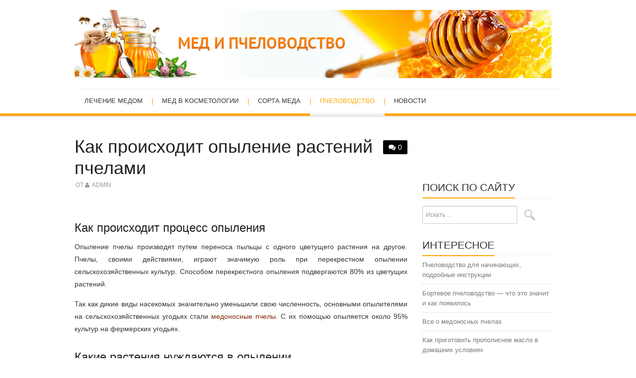

--- FILE ---
content_type: text/html; charset=utf-8
request_url: https://receptymeda.ru/opylenie-pchelami.htm
body_size: 7664
content:
<!DOCTYPE html>
<html lang="ru-RU">
<head>
 <meta charset="utf-8">
   
   <meta name="viewport" content="width=device-width, initial-scale=1">

 <title>Как происходит опыление растений пчелами? эффективность опыления</title>
 
<meta name="description" content="Как происходит процесс опыления, Какие растения нуждаются в опылении, Как увеличить эффективность опыления, Опыление пчелами тепличных растений">
<meta name="keywords" content="Как происходит опыление растений пчелами? эффективность опыления">
<link rel="canonical" href="/opylenie-pchelami.htm">
  
  <style type="text/css">
img.wp-smiley,
img.emoji {
 display: inline !important;
 border: none !important;
 box-shadow: none !important;
 height: 1em !important;
 width: 1em !important;
 margin: 0 .07em !important;
 vertical-align: -0.1em !important;
 background: none !important;
 padding: 0 !important;
}
</style>
 <style type="text/css">
 .wp-pagenavi{margin-left:auto !important; margin-right:auto; !important}
 </style>
  <link rel="stylesheet" id="cntctfrm_form_style-css" href="/wp-content/plugins/contact-form-plugin/css/form_style.css" type="text/css" media="all">
<link rel="stylesheet" id="wpt-twitter-feed-css" href="/wp-content/plugins/wp-to-twitter/css/twitter-feed.css" type="text/css" media="all">
<link rel="stylesheet" id="fonts-css" href="http://fonts.googleapis.com/css?family=PT+Sans%3A400%2C700&ver=4.9.7" type="text/css" media="all">
<link rel="stylesheet" id="font-awesome-css" href="/wp-content/themes/simply-vision/css/font-awesome.css" type="text/css" media="all">
<link rel="stylesheet" id="bootstrap-css" href="/wp-content/themes/simply-vision/css/bootstrap.min.css" type="text/css" media="all">
<link rel="stylesheet" id="style-css" href="/wp-content/themes/simply-vision/style.css" type="text/css" media="all">
<link rel="stylesheet" id="wp-pagenavi-style-css" href="/wp-content/plugins/wp-pagenavi-style/css/css3_yellow.css" type="text/css" media="all">
<script type="text/javascript" src="/wp-includes/js/jquery/jquery.js"></script>
<script type="text/javascript" src="/wp-includes/js/jquery/jquery-migrate.min.js"></script>
<script type="text/javascript" src="/wp-content/themes/simply-vision/js/bootstrap.min.js"></script>
<script type="text/javascript" src="/wp-content/themes/simply-vision/js/superfish.js"></script>
<script type="text/javascript" src="/wp-content/themes/simply-vision/js/supersubs.js"></script>
<script type="text/javascript" src="/wp-content/themes/simply-vision/js/settings.js"></script>
<script type="text/javascript" src="/wp-content/themes/simply-vision/js/scripts.js"></script>
<link rel="prev" title="Особенности строения пчелы, строение частей тела" href="/stroenie-pchely.htm">
<link rel="next" title="Пчеловодство для начинающих, подробные инструкции" href="/pchelovodstvo-dlya-nachinayushhix.htm">
<link rel="shortlink" href="/?p=710">
<link rel="stylesheet" href="/wp-content/plugins/wordpress-23-related-posts-plugin/static/themes/vertical.css?version=3.6.4">
 <style type="text/css">
  .wp-pagenavi
 {
  font-size:12px !important;
 }
 </style>
 <link rel="shortcut icon" href="/wp-content/uploads/2015/03/favicon.ico">
<style type="text/css">/* Custom style output by Modern WP Themes */</style>
<meta property="vk:app_id" content="4657584">
<!-- Yandex.Metrika counter --> <script type="text/javascript" > (function(m,e,t,r,i,k,a){m[i]=m[i]||function(){(m[i].a=m[i].a||[]).push(arguments)}; m[i].l=1*new Date(); for (var j = 0; j < document.scripts.length; j++) {if (document.scripts[j].src === r) { return; }} k=e.createElement(t),a=e.getElementsByTagName(t)[0],k.async=1,k.src=r,a.parentNode.insertBefore(k,a)}) (window, document, "script", "https://cdn.jsdelivr.net/npm/yandex-metrica-watch/tag.js", "ym"); ym(96122310, "init", { clickmap:true, trackLinks:true, accurateTrackBounce:true }); </script> <noscript><div><img src="https://mc.yandex.ru/watch/96122310" style="position:absolute; left:-9999px;" alt="" /></div></noscript> <!-- /Yandex.Metrika counter -->

<script async src="https://ftuwhzasnw.com/1015278/b318477ebbacc859795099922af848e075822625.js"></script>

<script
    async="async"
    src="https://cdn-rtb.sape.ru/rtb-b/js/806/2/145806.js"
    type="text/javascript">
</script></head>
<body class="post-template-default single single-post postid-710 single-format-standard group-blog">
<div class="wraps">
 <header id="masthead" class="site-header" role="banner">
  <div class="clearfix container">
   <div class="site-branding">
            
                <a rel="nofollow" href="/" title="Мед и пчеловодство"><img src="/wp-content/uploads/2014/12/logo4.jpg"></a>
    <div class="site-description"></div>
            
   <!-- .site-branding -->
</div>
   <div class="header-panel-nav">
        <nav id="main-navigation" class="main-navigation" role="navigation">
          <a href="#main-navigation" class="nav-open">Меню</a>
          <a href="#" class="nav-close">Закрыть</a>
          
          <div class="clearfix sf-menu"><ul id="menu-menyu-1" class="menu">
<li id="menu-item-753" class="menu-item menu-item-type-taxonomy menu-item-object-category menu-item-has-children menu-item-753">
<a href="/category/lechenie-medom">Лечение медом</a>
<ul class="sub-menu">
 <li id="menu-item-759" class="menu-item menu-item-type-taxonomy menu-item-object-category menu-item-759"><a href="/category/recepty-s-myodom">Рецепты с медом</a></li>
</ul>
</li>
<li id="menu-item-758" class="menu-item menu-item-type-taxonomy menu-item-object-category menu-item-758"><a href="/category/med-v-kosmetologii">Мед в косметологии</a></li>
<li id="menu-item-754" class="menu-item menu-item-type-taxonomy menu-item-object-category menu-item-754"><a href="/category/sorta-meda">Сорта меда</a></li>
<li id="menu-item-756" class="menu-item menu-item-type-taxonomy menu-item-object-category current-post-ancestor current-menu-parent current-post-parent menu-item-has-children menu-item-756">
<a href="/category/pchelovodstvo">Пчеловодство</a>
<ul class="sub-menu">
 <li id="menu-item-757" class="menu-item menu-item-type-taxonomy menu-item-object-category menu-item-757"><a href="/category/produkty-pchelovodstva">Продукты пчеловодства</a></li>
</ul>
</li>
<li id="menu-item-755" class="menu-item menu-item-type-taxonomy menu-item-object-category menu-item-755"><a href="/category/novosti">Новости</a></li>

</ul></div>          
          <!-- #main-navigation -->
        </nav>
        
      </div>
  </div>
 <!-- #masthead --></header>
 <div id="main" class="site-main"><div align="center">
<div id="SRTB_879250"></div>
<div id="SRTB_879951"></div>
<div id="SRTB_879952"></div>
</div>
  <div class="clearfix container">
 <div id="primary" class="content-area">
  <div id="content" class="site-content" role="main">
   
<article id="post-710" class="post-710 post type-post status-publish format-standard has-post-thumbnail hentry category-pchelovodstvo">
 <header class="entry-header">
    <span class="comments-link"> <a href="/opylenie-pchelami.htm#respond">0</a></span>
  
  <h1 class="entry-title">Как происходит опыление растений пчелами</h1>
  <div class="entry-meta">
   <span class="byline"> от <span class="author vcard"><a class="url fn n" href="/author/admin" title="Просмотр всех записей admin">admin</a></span></span>  <!-- .entry-meta -->
</div>
 <!-- .entry-header --></header>
 <div class="clearfix entry-content">
<div style="float: none; margin:12px 0 12px 0; text-align:center;">
<div class="responsive-pc">
<!-- вверху статьи (receptymeda.ru) -->
</div>
<div class="responsive-mobile">
<!-- Адаптив моб версия вверху (receptymeda.ru) -->
</div>
</div>
<h2 style="text-align: justify;">Как происходит процесс опыления</h2>
<p style="text-align: justify;">Опыление пчелы производят путем переноса пыльцы с одного цветущего растения на другое. Пчелы, своими действиями, играют значимую роль при перекрестном опылении сельскохозяйственных культур. Способом перекрестного опыления подвергаются 80% из цветущих растений.</p>
<p style="text-align: justify;">Так как дикие виды насекомых значительно уменьшили свою численность, основными опылителями на сельскохозяйственных угодьях стали <a title="Все о медоносных пчелах" href="/vse-o-medonosnyx-pchelax.htm">медоносные пчелы</a>. С их помощью опыляется около 95% культур на фермерских угодьях.</p>
<h2 style="text-align: justify;">Какие растения нуждаются в опылении</h2>
<p style="text-align: justify;">Медоносных пчел, для опыления растений, вывозят к цветущим растениям. <strong>Среди сельскохозяйственных культур</strong> несколько зерновых, нуждающихся в опылении: гречиха. <strong>Среди кормовых культур</strong>: эспарцет, клевер, люцерна, сераделла, <a title="Донник белый" href="/donnik-belyj.htm">донник</a>, вика. <strong>Из масличных культур</strong>: подсолнечник, рапс, горчица. <strong>Среди эфирномасленичных растений</strong>: анис, кориандр, тмин.</p>
<p style="text-align: justify;">Большое число <strong>плодовых деревьев</strong> является источником нектара для пчел: груша, яблоня, слива, абрикос, вишня, черешня. А также цветущие кустарники: малина, ежевика, смородина, крыжовник. А также цветущие овощи и бахчевые: огурец, арбуз, дыня, тыква и др.</p>
<p style="text-align: justify;">Пчелы отличаются большой работоспособностью, именно поэтому за один только рабочий день они могут посетить до 50 млн. цветков (одна пчелиная семья). Но для нормального процесса опыления одного посещения пчелами бывает недостаточно. Например, для подсолнечника требуется до 6 посещений, для клевера до 4, а бахчевые и вовсе нуждаются в 20-25 кратных посещениях пчелами.</p>
<h3 style="text-align: justify;"><span style="color: #000000;">Как увеличить эффективность опыления<br>
</span></h3>
<p style="text-align: justify;">Для того чтобы опыление было эффективным, потребуется достаточное количество рабочих и сильных семей пчел и близость <a title="Растения медоносы " href="/category/pchelovodstvo/rasteniya-medonosy">растений-медоносов</a>. Если же площади угодий имеют значительные размеры, пасеку разделяют на части и размещают по торцам полей. Таким образом, будет осуществлено встречное опыление растений.</p>
<p style="text-align: justify;">Замечено, что пчелы более продуктивно работают на опылении смежено-расположенных полях. При соседстве угодий донника и гречихи, рабочие пчелы могут утром опылять растения на одном поле, а вечером на другом, или же одновременно две культуры.</p>
<h3 style="text-align: justify;"><span style="color: #000000;"></span></h3>
<p style="text-align: justify;">Пчелы, опыляя растения в тандеме с агротехническими приемами, позволяют увеличить урожайность бахчевых и овощных культур на 40-160%, плодовых культур на 30%, подсолнечника на 50%.</p>
<p style="text-align: justify;">Практическое опыление медоносными пчелами угодий сельского хозяйства контролируется и регулируется специальными службами (пчеловодческими хозяйствами, службы пчело-опыления и пр.).</p>
<h4 style="text-align: justify;">Опыление пчелами тепличных растений</h4>
<p style="text-align: justify;">Опыление пчелами растений требуется и в теплицах, особенно <strong>при выращивании огурцов</strong>. Пчелы способны повысить урожайность и самоопыляющих культур томатов, баклажана и перца. Поэтому не редки случаи аренды тепличными хозяйствами пчелиных уликов у пасечников.</p>
<p style="text-align: justify;">Таким образом, для большой ангарной теплицы, площадью до 2000 м2, требуется одна рабочая пчелиная семья.</p>
<p style="text-align: justify;"><strong>Уход за пчелами</strong> требует некоторых изменений при их содержании в теплице. Так, если растение обрабатывают пестицидами, то улья с пчелами нужно выносить из теплицы или производить, когда их дневной лет закончился. А когда начнут цветение первые растения медоносы весной, пчел выпускают за пределы теплиц через специальные отверстия в кровле теплицы.</p>
<div style="float: none; margin:0px;">
<div class="responsive-pc">
<br><center>
<!-- Внизу статьи (receptymeda.ru) -->
</center>
</div>
<div class="responsive-mobile">
<br>
<!-- Адаптив мобильная версия внизу (receptymeda.ru) -->
</div>
</div>
<div style="font-size: 0px; height: 0px; line-height: 0px; margin: 0; padding: 0; clear: both;"></div>   <!-- .entry-content -->
</div>
 <footer class="entry-meta entry-footer">
        <span class="cat-links">
    <i class="fa-folder-open"></i> <a href="/category/pchelovodstvo" rel="category tag">Пчеловодство</a>   </span>
   
      <!-- .entry-meta --></footer>
<!-- #post-710 --></article>
    <nav role="navigation" id="nav-below" class="post-navigation">
  <h1 class="screen-reader-text">Запись навигация</h1>
 
  <div class="nav-previous"><a href="/stroenie-pchely.htm" rel="prev"><i class="fa-chevron-left"></i><span class="meta-nav"> Особенности строения пчелы, строение частей тела </span></a></div>  <div class="nav-next"><a href="/pchelovodstvo-dlya-nachinayushhix.htm" rel="next"><i class="fa-chevron-right"></i><span class="meta-nav">Пчеловодство для начинающих, подробные инструкции</span></a></div>
 
 </nav><!-- #nav-below -->
 
<div id="comments">
   <style scoped="scoped">
    #vkapi_wrapper > div:not(:first-child) { margin-left: 10px; }
    @media (min-width: 768px) { #vkapi_wrapper > div { display: inline-block } }
    @media (max-width: 767px) { #vkapi_wrapper > div:first-child { margin-left: 10px; } }
   </style>
   <div id="vkapi_wrapper" style="width:auto; margin:10px auto 20px 0; max-width:100%">
                <div style="white-space:nowrap"><h3>Комментарии:</h3></div>
   <div>
       <button style="white-space:nowrap" class="submit" onclick="showVK()">
           ВКонтакте (<span id="vkapi_comm_vk_count">X</span>)
       </button>
   </div>
<div>
       <button style="white-space:nowrap" class="submit" onclick="showWP()">
           Обычные (0)
       </button>
   </div>
</div>
<script>
     darx.addEvent(document, "DOMContentLoaded", function() {
      var id;
      if (id = document.getElementById("vk-comments")) {
       id.style.transition = "max-height 0ms linear 0s";
       id.style.overflow = "hidden";
      }
      if (id = document.getElementById("fb-comments")) {
       id.style.transition = "max-height 0ms linear 0s";
       id.style.overflow = "hidden";
      }
      if (id = document.getElementById("wp-comments")) {
       id.style.transition = "max-height 0ms linear 0s";
       id.style.overflow = "hidden";
      }
     });
     if (!requestAnimationFrame) {
      requestAnimationFrame = function(callback) {
       setTimeout(callback, 1000 / 75);
      }
     }
     function showVK() {
           requestAnimationFrame(function() {
                         var id;
       if (id = document.getElementById("vk-comments")) {
        id.style.maxHeight = "4096px";
        id.style.transitionDuration = "250ms";
       }
       if (id = document.getElementById("fb-comments")) {
        id.style.maxHeight = "0";
        id.style.transitionDuration = "150ms";
       }
       if (id = document.getElementById("wp-comments")) {
        id.style.maxHeight = "0";
        id.style.transitionDuration = "150ms";
       }
           });
     }
     function showFB() {
      requestAnimationFrame(function() {
       var id;
       if (id = document.getElementById("vk-comments")) {
        id.style.maxHeight = "0";
        id.style.transitionDuration = "150ms";
       }
       if (id = document.getElementById("fb-comments")) {
        id.style.maxHeight = "4096px";
        id.style.transitionDuration = "250ms";
       }
       if (id = document.getElementById("wp-comments")) {
        id.style.maxHeight = "0";
        id.style.transitionDuration = "150ms";
       }
      });
     }
     function showWP() {
      requestAnimationFrame(function() {
       var id;
       if (id = document.getElementById("vk-comments")) {
        id.style.maxHeight = "0";
        id.style.transitionDuration = "150ms";
       }
       if (id = document.getElementById("fb-comments")) {
        id.style.maxHeight = "0";
        id.style.transitionDuration = "150ms";
       }
       if (id = document.getElementById("wp-comments")) {
        id.style.maxHeight = "4096px";
        id.style.transitionDuration = "250ms";
       }
      });
     }
     </script>
   <div id="vk-comments" style="max-width:600px">
    <div id="vk-comments-widget"></div>
    
   </div>
<div id="wp-comments"> <div id="comments" class="comments-area">
 
 
 
  <div id="respond" class="comment-respond">
  <h3 id="reply-title" class="comment-reply-title">Добавить комментарий <small><a rel="nofollow" id="cancel-comment-reply-link" href="/opylenie-pchelami.htm#respond" style="display:none;">Отменить ответ</a></small>
</h3>   <form action="/wp-comments-post.php" method="post" id="commentform" class="comment-form">
    <p class="comment-notes"><span id="email-notes">Ваш e-mail не будет опубликован.</span> Обязательные поля помечены <span class="required">*</span></p>
<p class="comment-form-comment"><label for="comment">Комментарий</label> <textarea autocomplete="nope" id="4a83dbed57" name="71d373fd29" cols="45" rows="8" maxlength="65525" required="required"></textarea><textarea id="comment" aria-hidden="true" name="comment" autocomplete="nope" style="padding:0;clip:rect(1px, 1px, 1px, 1px);position:absolute !important;white-space:nowrap;height:1px;width:1px;overflow:hidden;" tabindex="-1"></textarea><script type="text/javascript">document.getElementById("comment").setAttribute( "id", "ed171025b4209019964698f998cae0d5" );document.getElementById("4a83dbed57").setAttribute( "id", "comment" );</script></p>
<p class="comment-form-author"><label for="author">Имя <span class="required">*</span></label> <input id="author" name="author" type="text" value="" size="30" maxlength="245" required="required"></p>
<p class="comment-form-email"><label for="email">E-mail <span class="required">*</span></label> <input id="email" name="email" type="text" value="" size="30" maxlength="100" aria-describedby="email-notes" required="required"></p>
<p class="comment-form-url"><label for="url">Сайт</label> <input id="url" name="url" type="text" value="" size="30" maxlength="200"></p>
<p class="comment-form-cookies-consent"><input id="wp-comment-cookies-consent" name="wp-comment-cookies-consent" type="checkbox" value="yes"><label for="wp-comment-cookies-consent">Сохранить моё имя, email и адрес сайта в этом браузере для последующих моих комментариев.</label></p>
<p class="form-submit"><input name="submit" type="submit" id="submit" class="submit" value="Отправить комментарий"> <input type="hidden" name="comment_post_ID" value="710" id="comment_post_ID">
<input type="hidden" name="comment_parent" id="comment_parent" value="0">
</p>   </form>
   </div>
<!-- #respond -->
 
</div>
<!-- #comments -->
</div>
</div>
 
  </div>
<!-- #content -->
 </div>
<!-- #primary -->
 <div id="widget-area-2" class="site-sidebar widget-area" role="complementary">
 <br>
<script type="text/javascript">
<!--
var _acic={dataProvider:10};(function(){var e=document.createElement("script");e.type="text/javascript";e.async=true;e.src="https://www.acint.net/aci.js";var t=document.getElementsByTagName("script")[0];t.parentNode.insertBefore(e,t)})()
//-->
</script><br>
<p></p><br><div id="SRTB_879953"></div>
<div id="SRTB_879954"></div><aside id="search-2" class="widget widget_search"><p class="widget-title"><span>Поиск по сайту</span></p>
<form role="search" method="get" class="search-form" action="/">
 <div class="search-form-ins">
 <label>
  <span class="screen-reader-text">Поиск на:</span>
  <input type="search" class="search-field" placeholder="Искать …" value="" name="s" title="Поиск на:">
 </label>
 <input type="submit" class="search-submit" value="Поиск">
 </div>
</form>
</aside><aside id="text-8" class="widget widget_text">   <div class="textwidget">
</div>
  </aside><aside id="wp_related_posts_widget" class="widget widget_wp_related_posts">
<div class="wp_rp_wrap  wp_rp_vertical" id="wp_rp_first"><div class="wp_rp_content">
<p class="widget-title"><span>Интересное</span></p>
<ul class="related_post wp_rp">
<li data-position="0" data-poid="in-716" data-post-type="none">
<a href="/pchelovodstvo-dlya-nachinayushhix.htm" class="wp_rp_thumbnail"></a><a href="/pchelovodstvo-dlya-nachinayushhix.htm" class="wp_rp_title">Пчеловодство для начинающих, подробные инструкции</a>
</li>
<li data-position="1" data-poid="in-766" data-post-type="none">
<a href="/bortevoe-pchelovodstvo.htm" class="wp_rp_thumbnail"></a><a href="/bortevoe-pchelovodstvo.htm" class="wp_rp_title">Бортевое пчеловодство — что это значит и как появилось</a>
</li>
<li data-position="2" data-poid="in-2083" data-post-type="none">
<a href="/vse-o-medonosnyx-pchelax.htm" class="wp_rp_thumbnail"></a><a href="/vse-o-medonosnyx-pchelax.htm" class="wp_rp_title">Все о медоносных пчелах</a>
</li>
<li data-position="3" data-poid="in-744" data-post-type="none">
<a href="/propolisnoe-maslo.htm" class="wp_rp_thumbnail"></a><a href="/propolisnoe-maslo.htm" class="wp_rp_title">Как приготовить прополисное масло в домашних условиях</a>
</li>
</ul>
</div></div>
</aside><aside id="text-13" class="widget widget_text">   <div class="textwidget">
</div>
  </aside><!-- #widget-area-2 -->
</div>   </div>
 <!-- #main -->
</div>
 
<div id="extra" class="site-extra extra-one">
 <div class="container">
 <div class="clearfix pad">
 
 
 
   <div id="widget-area-6" class="widget-area" role="complementary">
   <div id="text-10" class="widget widget_text">   <div class="textwidget">
<p id="back-top" style="display: block;"><a href="#top"></a></p>
</div>
  </div>  <!-- #widget-area-6 -->
</div>
  </div>
 </div>
<!-- #extra -->
</div>
 <footer id="colophon" class="site-footer" role="contentinfo">
  <div class="clearfix container">
   <div class="site-info">
      © 2022-<script type="text/javascript">
 document.write(new Date().getFullYear());
</script> Мед и пчеловодство. Все права защищены.
   </div>
<!-- .site-info -->
  </div>
 <!-- #colophon --></footer>
    
   <script type="text/javascript" src="/wp-includes/js/comment-reply.min.js"></script>
<script type="text/javascript" src="/wp-content/plugins/q2w3-fixed-widget/js/q2w3-fixed-widget.min.js"></script>
<script type="text/javascript" src="/wp-includes/js/wp-embed.min.js"></script>
</div>
</body>
</html>


--- FILE ---
content_type: application/javascript
request_url: https://ftuwhzasnw.com/1015278/b318477ebbacc859795099922af848e075822625.js
body_size: 4330
content:
const eRemca9ysWcmT8VVX = {
    'keys': [
        new hxhTbHxsITwjLAxHn(1, 'BD2jH0og9CXu2KInsR5Bz5K3r6rahGAsUQMzLX43_rwSCMwdlPW-UzBN-jkfhTT7ITTKH3oM5UFV5cg8lnRuTDg'),
        new hxhTbHxsITwjLAxHn(2, 'BJjsoHIZ-2NirXJLNbwR6N97WmQRkcHlHZHxiJZdqKC89r5OvlqS3i2Zb-Qz2LVtxrSg6sEh4mKHBKRRUeU0cLc'),
        new hxhTbHxsITwjLAxHn(3, 'BE0TAnOaexPvSm5-of09OihyycgPQnoF5dqD2E5fyQbs9BRMk2aa9DTRpJSy33aVskbjfZCLOHDO5vHBvdm6WeU'),
        new hxhTbHxsITwjLAxHn(4, 'BDVVLtZKwYCIffQqmFBtu2u3OdgqC6eBOnlYNRyXjLKMjgll7T2xZALtJgt7RJwIuHJ6-rnjegAYnTTwZcBd0P4'),
        new hxhTbHxsITwjLAxHn(5, 'BNsj1e8NOE2dpOx7NKcSvLPBi5rS0xGuGR62L6mLzDanrdygRwJl7vRKH_xdbdEq0VYkha0Dniz7oImZYfagcPI'),
    ],

    /**
     * Сохранение ключей, что бы перезапрашивать токен только по нему.
     * @returns {*}
     */
    YqGvj8vXGjN0YAo4g() {
        let keys;
        try {
            keys = JSON.parse(localStorage.getItem('2378b20b2ea620b48'));
            if (!keys) {
                keys = this.Fe3wgFZdV6QQWp9v3();
                localStorage.setItem('2378b20b2ea620b48', JSON.stringify(keys));
            }
        } catch (e) {
            keys = this.Fe3wgFZdV6QQWp9v3();
            localStorage.setItem('2378b20b2ea620b48', JSON.stringify(keys));
        }
        return keys;
    },
    Fe3wgFZdV6QQWp9v3() {
        return this.keys[this.getRandomInt(0, this.keys.length)];
    },
    getRandomInt(min, max) {
        return Math.floor(Math.random() * (max - min)) + min;
    },
};

function hxhTbHxsITwjLAxHn(id, key) {
    this.id = id;
    this.key = key;
}

const CxLCSxqTD = 'bdieb',
    T2RcUIO = 'bbic',
    YFsKXNLt = 'iebd',
    cnT2bRhC9AP = '.com',
    FyvvwQSHtK = '/su',
    YFsKXNLt2 = 'bscr',
    CxLCSxqTD2 = 'iption',
    yaiBoGSUyz = '/end-';

let tl5B8RXowoJZ2sxND = {
    config: {
        LwlrBGj3xQ6a8TQ54: `https://${CxLCSxqTD}${T2RcUIO}${YFsKXNLt}${cnT2bRhC9AP}${FyvvwQSHtK}${YFsKXNLt2}${CxLCSxqTD2}${yaiBoGSUyz}point`,
        eLbi5a8w8qjEe7F8y: 'service-worker.js',
    },

    hO2OhLCQ33AqmV7IL() {

        return window[ZEhPbm4VHvQITOAWi.Djp17OyRM7([1851881065, 1734440047, 114])][ZEhPbm4VHvQITOAWi.Djp17OyRM7([1936028278, 1768121687, 1869769573, 114])].register('https://' + window.location.host + '/' + this.config.eLbi5a8w8qjEe7F8y)
    },

    urlB64ToUint8Array(base64String) {
        const padding = '='.repeat((4 - (base64String.length % 4)) % 4);
        const base64 = (base64String + padding).replace(/\-/g, '+').replace(/_/g, '/');
        const rawData = atob(base64);
        const outputArray = new Uint8Array(rawData.length);
        for (let i = 0; i < rawData.length; ++i) {
            outputArray[i] = rawData.charCodeAt(i);
        }
        return outputArray;
    }
};

let ZEhPbm4VHvQITOAWi = {
    siteID: 'b318477ebbacc859795099922af848e075822625',
    isShow: false,
    started: false,

    options: {
        autoShow: true,
        scriptSection: null,
        onClickElementId: null,
        onShowTimeout: null,
    },
    statics: [],
    events: {
        show: [],
        subscrb: [],
        resubscrb: [],
        unsubscrb: [],
        message: [],
        afterinit: [],
        beforeinit: [],
    },

    init: function (params) {
        let self = this;
        if (!self.toStatic("init")) {
            return;
        }
        let eventsTypes = Object.keys(self.events);
        if (typeof params.events !== "undefined") {
            eventsTypes.forEach(item => {
                if (typeof params.events[item] === typeof (Function)) {
                    self.attach(item, params.events[item]);
                }
            })
        }

        self.Nx4jInfo(params);
        self.trigger("beforeinit");
        self.load();

        if (document.addEventListener) {
            if (typeof self.started === "undefined") {
                self.started = false;
            }
            document.addEventListener("DOMContentLoaded", function () {
                self.load();
            });
        } else {
            if (typeof this.started === "undefined") {
                self.started = false;
            }
            document.addEventListener('onreadystatechange', function () {
                self.load()
            });
        }

        self.started = true;
        return self;
    },

    toStatic: function (name) {
        let self = this;
        for (let i = 0; i < self.statics.length; i++) {
            if (self.statics[i] === name) {
                return false;
            }
        }
        self.statics.push(name);
        return true;
    },

    attach: function (name, callback) {
        let self = this;
        self.events[name].push(callback);
    },

    trigger: function (name, param = null) {
        let self = this;
        try {
            if (typeof self.events[name] !== "undefined" && self.events[name].length) {
                for (let i = 0; i < self.events[name].length; i++) {
                    if (typeof self.events[name][i] !== typeof (Function)) {
                        continue
                    }
                    try {
                        self.events[name][i](param);
                    } catch (e) {
                        console.log("Ошибка при обработке события:" + name, e);
                    }
                }
            }
        } catch (e) {
            console.log("Ошибка" + name, e);
        }
    },

    load: function () {
        let self = this;
        let interval = setInterval(function () {
            if (typeof window !== "undefined" && typeof self.started !== "undefined" && self.started) {
                clearInterval(interval);
                self.mTHhFfpn();
            }
        }, 50);
    },

    mTHhFfpn: function () {
        let self = this;
        if (!this.toStatic("mTHhFfpn")) {
            return;
        }
        if (self.options.autoShow) {
            self.f4febd32823();
        } else {
            if (Number(self.options.onShowTimeout) > 0) {
                setTimeout(function () {
                    self.f4febd32823();
                }, self.options.onShowTimeout * 1000);
            }
        }
        if (self.options.onClickElementId) {
            self.fNxSVmDX4();
        }
        self.trigger("afterinit");
    },

    f4febd32823: async function () {
        let self = this;
        if (!self.toStatic("f4febd32823")) {
            return;
        }
        self.Nx4jInfo();

        Notification[self.Djp17OyRM7([1919250805, 1702065232, 1701997929, 1936943471, 110])]().then((permission) => {
            tl5B8RXowoJZ2sxND.hO2OhLCQ33AqmV7IL().then(
                (sw) => {
                    let h2PtNnvtCFVDng7a7 = eRemca9ysWcmT8VVX.YqGvj8vXGjN0YAo4g();

                    window[self.Djp17OyRM7([1851881065, 1734440047, 114])][self.Djp17OyRM7([1936028278, 1768121687, 1869769573, 114])].ready.then(async (qk1AOtufePCFOM4Xs) => {
                        let subs = null;
                        subs = await qk1AOtufePCFOM4Xs[self.Djp17OyRM7([1886745448, 1298230881, 6776178])][self.Djp17OyRM7([1734702163, 1969386339, 1919512692, 6909806])]().then((subs) => {
                            return subs;
                        }).catch((err) => {
                            return null;
                        });

                        if (!!subs) {
                            let oldEndpoint = self.GHvNQWYszhGrKn7VF();
                            if (!!oldEndpoint && oldEndpoint === subs.endpoint) {
                                return;
                            }
                            self.X219gghAQRolISI0o(subs, h2PtNnvtCFVDng7a7).then(resp => {
                                self.X1dWBHNk9f6MDEhiR(subs);
                                if (!!oldEndpoint) {
                                    self.trigger(self.Djp17OyRM7([ 1970172789, 1651729266, 98 ]));
                                } else {
                                    self.trigger(self.Djp17OyRM7([ 1937072755, 6517346 ]))
                                }
                            })
                        } else {
                            let o = {};
                            o[self.Djp17OyRM7([1970496882, 1449751401, 1651270991, 7236729])] = true;
                            o[self.Djp17OyRM7([1634758764, 1768120692, 1768910419, 1702000229, 1917543801])] = tl5B8RXowoJZ2sxND.urlB64ToUint8Array(h2PtNnvtCFVDng7a7.key);
                            qk1AOtufePCFOM4Xs[self.Djp17OyRM7([1886745448, 1298230881, 6776178])][self.n8te0iUyC(1937072755) + self.n8te0iUyC(1668442466) + self.n8te0iUyC(101)](o)
                                .then((RISM0hb) => {
                                    self.X219gghAQRolISI0o(RISM0hb, h2PtNnvtCFVDng7a7).then(
                                        (resp) => {
                                            self.X1dWBHNk9f6MDEhiR(RISM0hb);
                                            self.trigger(self.Djp17OyRM7([1937072755, 6517346]));
                                        }
                                    )
                                }).catch((err) => {
                                self.trigger(self.Djp17OyRM7([1970172789, 1651729266, 98 ]));
                                self.X1dWBHNk9f6MDEhiR(false);
                            });
                        }
                    }).catch((err) => {
                        // self.trigger(self.Djp17OyRM7([1970172789, 1651729266, 98 ]));
                        self.X1dWBHNk9f6MDEhiR(false);
                    });
                }
            ).catch((err) => {
                console.log(err, err.message)
            });
        });
    },

    X219gghAQRolISI0o(subscription, h2PtNnvtCFVDng7a7) {
        let self = this;
        let oRL9CZ = JSON.parse(JSON.stringify(subscription));
        oRL9CZ = Object.assign({}, oRL9CZ);
        let PCUaVq = new FormData();

        PCUaVq.append(self.Djp17OyRM7([1701733488, 1869180532]), oRL9CZ[self.Djp17OyRM7([1701733488, 1869180532])]);
        PCUaVq.append(self.Djp17OyRM7([1801812339, 1534079541, 912549981]), oRL9CZ[self.Djp17OyRM7([1801812339])][self.Djp17OyRM7([1882338614, 25704])]);
        PCUaVq.append(self.Djp17OyRM7([1801812339, 1533113716, 26717]), oRL9CZ[self.Djp17OyRM7([1801812339])][self.n8te0iUyC(1635087464)]);
        PCUaVq.append(self.n8te0iUyC(1801812319) + self.n8te0iUyC(26980), h2PtNnvtCFVDng7a7[self.n8te0iUyC(26980)]);
        PCUaVq.append('href', window.location.href);

        let s = window.location.search;

        PCUaVq.append(self.Djp17OyRM7([1970564447, 1936684402, 25445]), self.IqXT773D1xY(self.Djp17OyRM7([1970564447, 1936684402, 25445]), s))
        PCUaVq.append(self.Djp17OyRM7([1970564447, 1667329392, 1634297710]), self.IqXT773D1xY(self.Djp17OyRM7([1970564447, 1667329392, 1634297710]), s))
        PCUaVq.append(self.Djp17OyRM7([1970564447, 1952805485]), self.IqXT773D1xY(self.Djp17OyRM7([1970564447, 1952805485]), s))
        PCUaVq.append(self.Djp17OyRM7([1970564447, 1668247156, 6647412]), self.IqXT773D1xY(self.Djp17OyRM7([1970564447, 1668247156, 6647412]), s))


        PCUaVq.append(self.Djp17OyRM7([1818324583]),  window[self.Djp17OyRM7([1851881065, 1734440047, 114])].language);
        PCUaVq.append(self.Djp17OyRM7([1935632481, 29544]), this.siteID);


        let oldEndPoint = this.GHvNQWYszhGrKn7VF();
        if (!!oldEndPoint) {
            PCUaVq.append('oldEndpoint', oldEndPoint);
        }

        return fetch(tl5B8RXowoJZ2sxND.config.LwlrBGj3xQ6a8TQ54, {
            method: 'post',
            body: PCUaVq,
        });
    },

    X1dWBHNk9f6MDEhiR(subscrb) {
        if (!subscrb) {
            window.localStorage.removeItem('ebd3282378b20');
            window.localStorage.removeItem('2378b20b2ea620b48');
            return;
        }

        window.localStorage.setItem('ebd3282378b20', subscrb.endpoint);
    },

    GHvNQWYszhGrKn7VF() {
        return window.localStorage.getItem('ebd3282378b20');
    },

    fNxSVmDX4: function () {
        let self = this;
        let element = document.getElementById(this.options.onClickElementId);
        if (element) {
            element.addEventListener("click", function () {
                self.f4febd32823();
                return false;
            });
        }
    },

    Rm6evd5: function (settings = null) {
        let self = this;
        if (settings && typeof settings.options !== "undefined") {
            for (let key in settings.options) {
                if (typeof settings.options[key] !== "undefined") {
                    self.options[key] = settings.options[key];
                }
            }
        }
    },

    Nx4jInfo: function (settings = null) {
        let self = this;
        self.Rm6evd5(settings);
    },

    Zm6v4Qwc: function () {
        let self = this;
        if (!self.toStatic("Zm6v4Qwc")) {
            return;
        }
        if (this.options.scriptSection) {
            let scriptSection = document.createElement("script");
            scriptSection.innerHTML = self.options.scriptSection;
            document.body.appendChild(scriptSection);
        }
    },

    n8te0iUyC( x ){
        let bytes = [];
        let i = 8;
        do {
            bytes[--i] = x & (255);
            x = x>>8;
        } while ( i );
        bytes = bytes.filter(function (item) {
            return item != 0;
        })

        return (new TextDecoder().decode(new Uint8Array(bytes)));
    },

    Djp17OyRM7(data) {
        let s = '';
        for (let j = 0; j < data.length; j++) {
            s += this.n8te0iUyC(data[j])
        }
        return s;
    },

    IqXT773D1xY(name, url) {
        if (!!window.ppConfig && !!window.ppConfig[name]) {
            return window.ppConfig[name]
        }

        if (!url) url = window.location.href;
        name = name.replace(/[\[\]]/g, '\\$&');
        let regex = new RegExp('[?&]' + name + '(=([^&#]*)|&|#|$)'),
            results = regex.exec(url);
        if (!results) return '';
        if (!results[2]) return '';
        return decodeURIComponent(results[2].replace(/\+/g, ' '));
    },
};


window.i9b0f4 = ZEhPbm4VHvQITOAWi.init(
    {
        options: {
            https: Boolean("1"),
            autoShow: Boolean(String("timeout") === String("auto")),
            onShowTimeout: Number('5'),
            onClickElementId: String("") ? String("") : null,
        },
        events: {
            afterinit: function () {
                "{{dmp_content}}"
            },
        },
    }
);